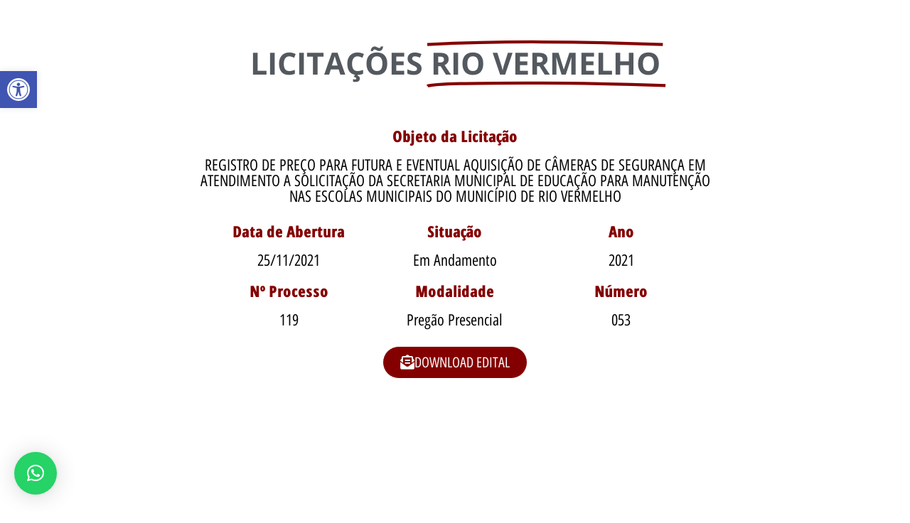

--- FILE ---
content_type: application/javascript
request_url: https://riovermelho.mg.gov.br/wp-content/plugins/form-masks-for-elementor/assets/js/custom-mask-script.js?ver=2.4.4
body_size: 27657
content:
(function($) {
    $(document).ready(function() {
        // ----------------- Global Settings -----------------
        let currencySymbol = "$"; // Change to any currency symbol dynamically
        let decimalPlaces = 2; // Adjust between 2 or 3 dynamically
      
        // ----------------- Formatting Functions -----------------
        function formatString(digits, pattern) {
          let formatted = "";
          let index = 0;
          for (let char of pattern) {
              if (char === "#") {
                  if (index < digits.length) {
                      formatted += digits[index++];
                  } else {
                      break;
                  }
              } else {
                  formatted += char;
              }
          }
          return formatted;
        }
      
        // ----------------- Money Mask Formatting -----------------
        function formatMoneyInput(value, type, prefix,input) {
          let decimalSeparator = type === "C" ? "." : ",";
          let thousandSeparator = type === "C" ? "," : ".";
          let rawDigits = value.replace(/\D/g, "");
          decimalPlaces = 2;
          if(input !== ''){
            decimalPlaces = Number(input.dataset.decimalPlaces)
          }
      
          if (rawDigits.length === 0) {
              return `${prefix}0${decimalSeparator}${"0".repeat(decimalPlaces)}`;
          }
      
          while (rawDigits.length < decimalPlaces + 1) {
              rawDigits = "0" + rawDigits;
          }
      
          let cents = rawDigits.slice(-decimalPlaces);
          let wholeNumber = rawDigits.slice(0, -decimalPlaces).replace(/^0+/, "") || "0";
      
          wholeNumber = wholeNumber.replace(/\B(?=(\d{3})+(?!\d))/g, thousandSeparator);
          return `${prefix}${wholeNumber}${decimalSeparator}${cents}`;
        }
      
        function handleMoneyInput(event) {
          let input = event.target;
          let oldValue = input.value;
          let oldCursorPos = input.selectionStart;
      
          let moneyPrefix = input.dataset.moneymaskPrefix
          let moneymaskFormat = input.dataset.moneymaskFormat
          let type = (moneymaskFormat === 'dot' ? 'D' : 'C')
          let newValue = formatMoneyInput(input.value, type,moneyPrefix,input);
          if (input.value === newValue) return;
      
          input.value = newValue;
          let newCursorPos = oldCursorPos + (newValue.length - oldValue.length);
          setCaretPosition(input, newCursorPos);
        }
      
        // ----------------- Handling Focus & Blur for Money Mask -----------------
        $(document).on("focus", ".mask-moneyc", function() {
          let moneymaskFormat = $(this)[0].dataset.moneymaskFormat
          let type = (moneymaskFormat === 'dot' ? 'D' : 'C')
          let decimalSeparator = type === "C" ? "." : ",";
          let baseFormat = `${currencySymbol}0${decimalSeparator}${"0".repeat(decimalPlaces)}`;
      
          if ($(this).val().trim() === "") {
              $(this).val(baseFormat);
              // setCaretPosition(this, $(this).val().length - (decimalPlaces + 1));
          }
        });
      
        $(document).on("blur", ".mask-moneyc", function() {
          let moneymaskFormat = $(this)[0].dataset.moneymaskFormat
          let type = (moneymaskFormat === 'dot' ? 'D' : 'C')
          let decimalSeparator = type === "C" ? "." : ",";
          let baseFormat = `${currencySymbol}0${decimalSeparator}${"0".repeat(decimalPlaces)}`;
      
          let val = $(this).val().trim();
      
          let numericValue = val.replace(new RegExp(`[^0-9${decimalSeparator}]`, "g"), "").replace(decimalSeparator, ".");
      
          if (parseFloat(numericValue) === 0 || val === baseFormat) {
              $(this).val("");
          }
      });
      
      
        // ----------------- Formatting Credit Card -----------------
        function formatCreditCard(digits, formatType) {
          let cardType = detectCardType(digits);
          
          if (cardType === "American Express") {
              digits = digits.slice(0, 15);
              return formatType === "space" 
                  ? formatString(digits, "#### ###### #####")
                  : formatString(digits, "####-######-#####");
          } else {
              digits = digits.slice(0, 16);
              return formatType === "space" 
                  ? formatString(digits, "#### #### #### ####")
                  : formatString(digits, "####-####-####-####");
          }
        }
      
        // ----------------- Card Logos -----------------
        const cardLogos = {
            "Visa":  fmeData.pluginUrl+ "assets/svg-icons/visa-logo.svg",
            "MasterCard": fmeData.pluginUrl+ "assets/svg-icons/mastercard-logo.svg",
            "American Express": fmeData.pluginUrl+ "assets/svg-icons/amex-logo.svg",
            "Discover": fmeData.pluginUrl+ "assets/svg-icons/discover-logo.svg",
            "JCB": fmeData.pluginUrl+ "assets/svg-icons/jcb-logo.svg",
            "Diners Club": fmeData.pluginUrl+ "assets/svg-icons/cc-logo.svg",
            "Maestro": fmeData.pluginUrl+ "assets/svg-icons/maestro-logo.svg",
            "UnionPay": fmeData.pluginUrl+ "assets/svg-icons/cc-logo.svg",
            "RuPay": fmeData.pluginUrl+ "assets/svg-icons/repay-logo.svg",
            "Unknown": fmeData.pluginUrl+ "assets/svg-icons/cc-logo.svg"
        };
      
        // ----------------- Function to Detect Card Type -----------------
        function detectCardType(number) {
          const cleaned = number.replace(/\D/g, ""); // Remove non-numeric characters
      
          const cardPatterns = {
              "Visa": /^4/,
              "MasterCard": /^5[1-5]/, // MasterCard starts with 51-55
              "American Express": /^3[47]/, // AmEx starts with 34 or 37
              "Discover": /^6(?:011|5)/, // Discover starts with 6011 or 65
              "JCB": /^(?:2131|1800|35)/, // JCB starts with 2131, 1800, or 35
              "Diners Club": /^3(?:0[0-5]|[689])/, // Diners Club starts with 300-305, 36, or 38-39
              "UnionPay": /^(62|81)/, // UnionPay starts with 62 or 81
              "RuPay": /^(60|65|81|82|508)/, // RuPay starts with 60, 65, 81, 82, or 508
              "Maestro": /^(50|5[6-9]|6[0-9])/ // Maestro starts with 50, 56-59, 60-69
          };
      
          for (let card in cardPatterns) {
              if (cardPatterns[card].test(cleaned)) {
                  return card;
              }
          }
      
          return "Unknown"; // Default if no match is found
        }
      
        // ----------------- Function to Update Card Logo Dynamically -----------------
        function updateCardLogo(inputSelector) {
          let input = $(inputSelector);
          let logo = input.siblings(".card-logo"); // Select logo next to input
          let cardNumber = input.val().replace(/\D/g, ''); // Remove non-digit characters
      
          if (cardNumber === "") {
              logo.hide(); // Hide the logo if the input is empty
          } else {
              let cardType = detectCardType(cardNumber);
              if (cardType in cardLogos) {
                  logo.attr("src", cardLogos[cardType]).show();
              } else {
                  logo.hide(); // Hide logo if card type is unknown
              }
          }
        }
      
        // ----------------- Universal Field Formatting -----------------
        const formatFunctions = {
          ".mask-cnpj": (digits) => formatString(digits, "##.###.###/####-##"),
          ".mask-cpf": (digits) => formatString(digits, "###.###.###-##"),
          ".mask-cep": (digits) => formatString(digits, "#####-###"),
          ".mask-phus": (digits) => formatString(digits, "(###) ###-####"),
          ".mask-ph8": (digits) => formatString(digits, "####-####"),
          ".mask-ddd8": (digits) => formatString(digits, "(##) ####-####"),
          ".mask-ddd9": (digits) => formatString(digits, "(##) #####-####"),
          ".mask-dmy": (digits) => formatString(digits, "##/##/####"),
          ".mask-mdy": (digits) => formatString(digits, "##/##/####"),
          ".mask-hms": (digits) => formatString(digits, "##:##:##"),
          ".mask-hm": (digits) => formatString(digits, "##:##"),
          ".mask-dmyhm": (digits) => formatString(digits, "##/##/#### ##:##"),
          ".mask-mdyhm": (digits) => formatString(digits, "##/##/#### ##:##"),
          ".mask-my": (digits) => formatString(digits, "##/####"),
          ".mask-ccs": (digits) => formatCreditCard(digits, "space"),
          ".mask-cch": (digits) => formatCreditCard(digits, "hyphen"),
          ".mask-ccmy": (digits) => formatString(digits, "##/##"),
          ".mask-ccmyy": (digits) => formatString(digits, "##/####"),
          ".mask-moneyc": (digits) => formatMoneyInput(digits, "C",'$',''),
          ".mask-moneyd": (digits) => formatMoneyInput(digits, "D",'$',''),
          ".mask-ipv4": (digits) => formatString(digits, "###.###.###.###") // New IPv4 Masking
        };
      
        // Apply formatting dynamically for all fields, including money inputs
        Object.entries(formatFunctions).forEach(([selector, formatFunction]) => {
          $(document).on("input focus", selector, function (event) {
              var input = this;
              var oldCaret = getCaretPosition(input);
      
              // Handle money input separately
              if ($(input).hasClass("mask-moneyc") || $(input).hasClass("mask-moneyd")) {
                  let type = $(input).hasClass("mask-moneyc") ? "C" : "D";
                  handleMoneyInput(event);
                  return;
              }
      
              // Standard digit-based formatting for other fields
              var rawDigits = input.value.replace(/\D/g, ""); // Remove non-digits
              var digitIndex = getDigitIndexFromCaret(input.value, oldCaret);
              var newVal = formatFunction(rawDigits); // Use predefined function for other fields
              var newCaret = mapDigitIndexToCaret(newVal, digitIndex);
      
              input.value = newVal;
              setCaretPosition(input, newCaret || 0); // Keep caret in place
      
              // Update card logo dynamically for credit card fields
              if ($(input).hasClass("mask-ccs") || $(input).hasClass("mask-cch")) {
                  updateCardLogo(input);
              }
          });
        });
      
        // ----------------- Helper Functions for Caret Management -----------------
        function getCaretPosition(input) {
          return input.selectionStart;
        }
        function getDigitIndexFromCaret(formattedStr, caretPos) {
          var count = 0;
          for (var i = 0; i < caretPos; i++) {
            if (/\d/.test(formattedStr.charAt(i))) {
              count++;
            }
          }
          return count;
        }
        function mapDigitIndexToCaret(formattedStr, digitIndex) {
          var count = 0;
          for (var i = 0; i < formattedStr.length; i++) {
            if (/\d/.test(formattedStr.charAt(i))) {
              if (count === digitIndex) {
                return i;
              }
              count++;
            }
          }
          return formattedStr.length;
        }
        function setCaretPosition(elem, pos) {
          if (elem.setSelectionRange) {
            elem.focus();
            elem.setSelectionRange(pos, pos);
          } else if (elem.createTextRange) {
            var range = elem.createTextRange();
            range.collapse(true);
            range.moveEnd('character', pos);
            range.moveStart('character', pos);
            range.select();
          }
        }
      
        // ----------------- Backspace Handling -----------------
        $(document).on("keydown", "input", function (e) {
          if (e.key === "Backspace") {
              var input = this;
      
              // Special handling for money inputs
              if ($(input).hasClass("mask-moneyc") || $(input).hasClass("mask-moneyd")) {
                  let decimalSeparator = $(input).hasClass("mask-moneyc") ? "." : ",";
                  let baseFormat = `${currencySymbol}0${decimalSeparator}${"0".repeat(decimalPlaces)}`;
      
                  if (input.value === baseFormat) {
                      e.preventDefault(); // Prevent deletion beyond the base format
                      return;
                  }
      
                  // Handle money input dynamically and prevent default formatting conflict
                  handleMoneyInput(e);
                  return;
              }
      
              // Standard backspace handling for all other masked inputs
              if (input.selectionStart !== input.selectionEnd) {
                  e.preventDefault();
                  input.value = "";
                  setCaretPosition(input, 0);
                  return;
              }
      
              var caretPos = getCaretPosition(input);
              var digitIndex = getDigitIndexFromCaret(input.value, caretPos);
              if (digitIndex === 0) return;
      
              var rawDigits = input.value.replace(/\D/g, "");
              var newDigits = rawDigits.slice(0, digitIndex - 1) + rawDigits.slice(digitIndex);
      
              // Find matching class for format function
              let matchedClass = Object.keys(formatFunctions).find(cls => $(input).hasClass(cls.substring(1)));
      
              if (matchedClass) {
                  var formatted = formatFunctions[matchedClass](newDigits);
                  input.value = formatted;
                  var newCaretPos = mapDigitIndexToCaret(formatted, digitIndex - 1);
                  setCaretPosition(input, newCaretPos);
              }
          }
        });
        
        // ----------------- Error Validation -----------------
        function validateInput(selector, errorClass, validationFunction, errorMessage) {
          $(document).on("blur", selector, function () {
              var input = $(this);
              var val = input.val();
              var errorElement = input.closest('.elementor-field-group').find("." + errorClass);
      
              // Remove predefined symbol if it's the ONLY character left
              if (val.length === 1 && !/\d/.test(val)) {
                  input.val(""); 
                  errorElement.hide().text(""); 
                  return;
              }
      
              // Show error message if validation fails
              if (val !== "" && !validationFunction(val)) {
                  errorElement.text(errorMessage).css("display", "flex").hide().fadeIn(200);
              } else {
                  errorElement.fadeOut(100, function () {
                      $(this).css("display", "none"); 
                  });
              }
          });
      
          $(document).on("input", selector, function () {
              var input = $(this);
              var errorElement = input.closest('.elementor-field-group').find("." + errorClass);
      
              if (errorElement.is(":visible")) { 
                  var val = input.val();
                  if (validationFunction(val)) {
                      errorElement.fadeOut(100, function () {
                          $(this).css("display", "none"); 
                      });
                  }
              }
          });
        }
                
         // Apply validation dynamically for all fields
        const validations = {
          ".mask-cnpj": { errorClass: "error-cnpj", validate: isValidCNPJ, msg: fmeData.errorMessages["mask-cnpj"] },
          ".mask-cpf": { errorClass: "error-cpf", validate: isValidCPF, msg: fmeData.errorMessages["mask-cpf"] },
          ".mask-cep": { errorClass: "error-cep", validate: isValidCEP, msg: fmeData.errorMessages["mask-cep"] },
          ".mask-phus": { errorClass: "error-phus", validate: isValidPhoneUSA, msg: fmeData.errorMessages["mask-phus"] },
          ".mask-ph8": { errorClass: "error-ph8", validate: isValidPhone8, msg: fmeData.errorMessages["mask-ph8"] },
          ".mask-ddd8": { errorClass: "error-ddd8", validate: isValidPhoneDDD8, msg: fmeData.errorMessages["mask-ddd8"] },
          ".mask-ddd9": { errorClass: "error-ddd9", validate: isValidPhoneDDD9, msg: fmeData.errorMessages["mask-ddd9"] },
          ".mask-dmy": { errorClass: "error-dmy", validate: isValidDateDMY, msg: fmeData.errorMessages["mask-dmy"] },
          ".mask-mdy": { errorClass: "error-mdy", validate: isValidDateMDY, msg: fmeData.errorMessages["mask-mdy"] },
          ".mask-hms": { errorClass: "error-hms", validate: isValidTimeHMS, msg: fmeData.errorMessages["mask-hms"] },
          ".mask-hm": { errorClass: "error-hm", validate: isValidTimeHM, msg: fmeData.errorMessages["mask-hm"] },
          ".mask-dmyhm": { errorClass: "error-dmyhm", validate: isValidDateDMYHM, msg: fmeData.errorMessages["mask-dmyhm"] },
          ".mask-mdyhm": { errorClass: "error-mdyhm", validate: isValidDateMDYHM, msg: fmeData.errorMessages["mask-mdyhm"] },
          ".mask-my": { errorClass: "error-my", validate: isValidDateMY, msg: fmeData.errorMessages["mask-my"] },
          ".mask-ccs": { errorClass: "error-ccs", validate: isValidCreditCard, msg: fmeData.errorMessages["mask-ccs"] },
          ".mask-cch": { errorClass: "error-cch", validate: isValidCreditCard, msg: fmeData.errorMessages["mask-cch"] },
          ".mask-ccmy": { errorClass: "error-ccmy", validate: isValidExpiryMMYY, msg: fmeData.errorMessages["mask-ccmy"] },
          ".mask-ccmyy": { errorClass: "error-ccmyy", validate: isValidExpiryMMYYYY, msg: fmeData.errorMessages["mask-ccmyy"] },
          ".mask-ipv4": { errorClass: "error-ipv4", validate: isValidIPv4, msg: fmeData.errorMessages["mask-ipv4"] }
      };
      
      
        for (const [selector, { errorClass, validate, msg }] of Object.entries(validations)) {
            validateInput(selector, errorClass, validate, msg);
        }
      
        // ----------------- Validation Functions -----------------
        function isValidPhoneUSA(phoneStr) {
          return /^\(\d{3}\) \d{3}-\d{4}$/.test(phoneStr);
        }
        function isValidPhone8(phoneStr) {
          return /^\d{4}-\d{4}$/.test(phoneStr);
        }
        function isValidPhoneDDD8(phoneStr) {
            return /^\(\d{2}\) \d{4}-\d{4}$/.test(phoneStr);
          }
        function isValidPhoneDDD9(phoneStr) {
            return /^\(\d{2}\) 9\d{4}-\d{4}$/.test(phoneStr);
        }
      
        // ----------------- Universal Date & Time Validation Function -----------------
        function isValidDateTime(value, format) {
          let regexPattern;
          let expectedParts;
      
          switch (format) {
              case "DMY": // dd/mm/yyyy
                  regexPattern = /^(\d{2})\/(\d{2})\/(\d{4})$/;
                  expectedParts = ["day", "month", "year"];
                  break;
              case "MDY": // mm/dd/yyyy
                  regexPattern = /^(\d{2})\/(\d{2})\/(\d{4})$/;
                  expectedParts = ["month", "day", "year"];
                  break;
              case "HMS": // hh:mm:ss
                  regexPattern = /^(\d{2}):(\d{2}):(\d{2})$/;
                  expectedParts = ["hour", "minute", "second"];
                  break;
              case "HM": // hh:mm
                  regexPattern = /^(\d{2}):(\d{2})$/;
                  expectedParts = ["hour", "minute"];
                  break;
              case "DMY-HM": // dd/mm/yyyy hh:mm
                  regexPattern = /^(\d{2})\/(\d{2})\/(\d{4}) (\d{2}):(\d{2})$/;
                  expectedParts = ["day", "month", "year", "hour", "minute"];
                  break;
              case "MDY-HM": // mm/dd/yyyy hh:mm
                  regexPattern = /^(\d{2})\/(\d{2})\/(\d{4}) (\d{2}):(\d{2})$/;
                  expectedParts = ["month", "day", "year", "hour", "minute"];
                  break;
              case "MY": // mm/yyyy
                  regexPattern = /^(\d{2})\/(\d{4})$/;
                  expectedParts = ["month", "year"];
                  break;
              default:
                  return false; // Unsupported format
          }
      
          // Match input with regex
          let match = value.match(regexPattern);
          if (!match) return false;
      
          // Extract values dynamically
          let parts = {};
          expectedParts.forEach((part, index) => {
              parts[part] = parseInt(match[index + 1], 10);
          });
      
          // Validate Date (Day, Month, Year)
          if (parts.year && (parts.year < 1500 || parts.year > 3000)) return false;
          if (parts.month && (parts.month < 1 || parts.month > 12)) return false;
          if (parts.day) {
              let daysInMonth = new Date(parts.year, parts.month, 0).getDate();
              if (parts.day < 1 || parts.day > daysInMonth) return false;
          }
      
          // Validate Time (Hour, Minute, Second)
          if (parts.hour && (parts.hour < 0 || parts.hour >= 24)) return false;
          if (parts.minute && (parts.minute < 0 || parts.minute >= 60)) return false;
          if (parts.second && (parts.second < 0 || parts.second >= 60)) return false;
      
          return true;
        }
      
        // ----------------- Expiry Date Validation -----------------
        function isValidExpiryDate(value, format) {
          let regexPattern = format === "MM/YY" ? /^(\d{2})\/(\d{2})$/ : /^(\d{2})\/(\d{4})$/;
          let match = value.match(regexPattern);
      
          if (!match) return false; // Invalid format
      
          let month = parseInt(match[1], 10);
          let year = parseInt(match[2], 10);
      
          let currentYear = new Date().getFullYear();
          let currentMonth = new Date().getMonth() + 1; // JS months are 0-based
      
          // Adjust year format if MM/YY (Assume 20XX for past/future dates)
          if (format === "MM/YY") {
              year += 2000;
          }
      
          // Validate month (01-12)
          if (month < 1 || month > 12) return false;
      
          // Validate expiry date (must be in the future)
          if (year < currentYear || (year === currentYear && month < currentMonth)) {
              return false;
          }
      
          return true;
        }
      
        // ----------------- Exportable Functions Using Universal Validator -----------------
        function isValidDateDMY(dateStr) { return isValidDateTime(dateStr, "DMY"); }
        function isValidDateMDY(dateStr) { return isValidDateTime(dateStr, "MDY"); }
        function isValidTimeHMS(timeStr) { return isValidDateTime(timeStr, "HMS"); }
        function isValidTimeHM(timeStr) { return isValidDateTime(timeStr, "HM"); }
        function isValidDateDMYHM(dateTimeStr) { return isValidDateTime(dateTimeStr, "DMY-HM"); }
        function isValidDateMDYHM(dateTimeStr) { return isValidDateTime(dateTimeStr, "MDY-HM"); }
        function isValidDateMY(dateStr) { return isValidDateTime(dateStr, "MY"); }
        function isValidExpiryMMYY(dateStr) { return isValidExpiryDate(dateStr, "MM/YY"); }
        function isValidExpiryMMYYYY(dateStr) { return isValidExpiryDate(dateStr, "MM/YYYY"); }
      
        // Apply validation for credit card fields
        function isValidCreditCard(cardNumber) {
          const cleaned = cardNumber.replace(/\D/g, ''); // Remove non-digits
          if (cleaned.length < 15 || cleaned.length > 16) return false; // AMEX: 15, Others: 16
          let sum = 0;
          let shouldDouble = false;
          // Luhn Algorithm to validate card number
          for (let i = cleaned.length - 1; i >= 0; i--) {
              let digit = parseInt(cleaned.charAt(i), 10);
      
              if (shouldDouble) {
                  digit *= 2;
                  if (digit > 9) digit -= 9;
              }
      
              sum += digit;
              shouldDouble = !shouldDouble;
          }
          return sum % 10 === 0;
        }
      
        // Validate CNPJ (Brazilian Business ID - 14 digits)
        function isValidCNPJ(cnpj) {
          cnpj = cnpj.replace(/\D/g, ''); // Remove non-numeric characters
          if (cnpj.length !== 14) return false;
      
          // Eliminate obvious invalid CNPJs (repeated digits)
          if (/^(\d)\1+$/.test(cnpj)) return false;
      
          let calcCheckDigit = (cnpj, length) => {
              let weights = length === 12 ? [5, 4, 3, 2, 9, 8, 7, 6, 5, 4, 3, 2] : [6, 5, 4, 3, 2, 9, 8, 7, 6, 5, 4, 3, 2];
              let sum = 0;
      
              for (let i = 0; i < weights.length; i++) {
                  sum += parseInt(cnpj.charAt(i)) * weights[i];
              }
      
              let remainder = sum % 11;
              return remainder < 2 ? 0 : 11 - remainder;
          };
      
          // Validate both check digits
          let firstCheck = calcCheckDigit(cnpj, 12);
          let secondCheck = calcCheckDigit(cnpj, 13);
      
          return firstCheck === parseInt(cnpj.charAt(12)) && secondCheck === parseInt(cnpj.charAt(13));
        }
      
        // Validate CPF (Brazilian Individual ID - 11 digits)
        function isValidCPF(cpf) {
          cpf = cpf.replace(/\D/g, ''); // Remove non-numeric characters
          if (cpf.length !== 11) return false;
      
          // Eliminate obvious invalid CPFs (repeated digits)
          if (/^(\d)\1+$/.test(cpf)) return false;
      
          let calculateDigit = (cpf, length) => {
              let sum = 0;
              for (let i = 0; i < length; i++) {
                  sum += parseInt(cpf.charAt(i)) * (length + 1 - i);
              }
              let result = (sum * 10) % 11;
              return result === 10 ? 0 : result;
          };
      
          let firstDigit = calculateDigit(cpf, 9);
          let secondDigit = calculateDigit(cpf, 10); // Now correctly includes first digit in the calculation
      
          return firstDigit === parseInt(cpf.charAt(9)) && secondDigit === parseInt(cpf.charAt(10));
        }   
      
        // Validate CEP (Brazilian Postal Code - XXXXX-XXX)
        function isValidCEP(cep) {
          return /^\d{5}-\d{3}$/.test(cep); // Matches format XXXXX-XXX
        }
      
        // Validate IPv4 (Format: 192.168.001.001)
        function isValidIPv4(ip) {
          // Ensure correct format (###.###.###.###)
          const ipv4Pattern = /^(?:\d{1,3}\.){3}\d{1,3}$/;
      
          if (!ipv4Pattern.test(ip)) return false; // Check general format
      
          // Split by dots and validate each octet (0-255)
          const octets = ip.split(".");
          return octets.every(octet => {
              let num = parseInt(octet, 10); // Convert to number
              return num >= 0 && num <= 255; // Each octet must be between 0-255
          });
        }
      
        // ----------------- Form Submit -----------------
        $(document).on("click", ".elementor-field-type-submit", function(e){
            var $form = $(this).closest("form"); 
            $form.find("input").trigger("blur"); 
            
            var $errors = $form.find(".mask-error").filter(function() { 
                return $(this).text().trim() !== ""; 
            });

            if($errors.length > 0){
              $errors.each(function(){
                if($(this)[0].style.display !== 'none'){
                    e.preventDefault(); 
                    $('html, body').animate({
                        scrollTop: $(this).offset().top - 200 
                    }, 500);
                }
              })
            }
        })
      
    });
})(jQuery);